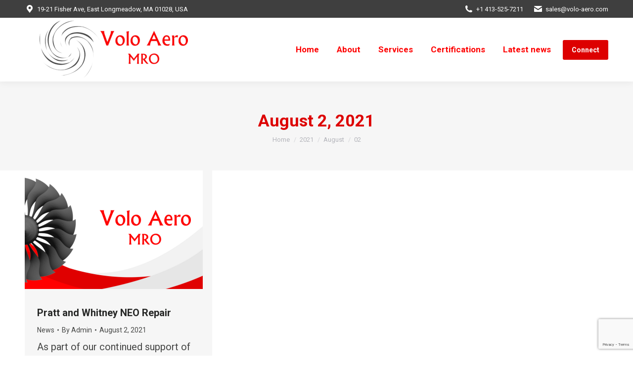

--- FILE ---
content_type: text/html; charset=utf-8
request_url: https://www.google.com/recaptcha/api2/anchor?ar=1&k=6LecYQMdAAAAAFhc9j8sHtd1X-P3_sco23qvgPH7&co=aHR0cHM6Ly93d3cudm9sby1hZXJvLmNvbTo0NDM.&hl=en&v=N67nZn4AqZkNcbeMu4prBgzg&size=invisible&anchor-ms=20000&execute-ms=30000&cb=djcxglcwkrx8
body_size: 48696
content:
<!DOCTYPE HTML><html dir="ltr" lang="en"><head><meta http-equiv="Content-Type" content="text/html; charset=UTF-8">
<meta http-equiv="X-UA-Compatible" content="IE=edge">
<title>reCAPTCHA</title>
<style type="text/css">
/* cyrillic-ext */
@font-face {
  font-family: 'Roboto';
  font-style: normal;
  font-weight: 400;
  font-stretch: 100%;
  src: url(//fonts.gstatic.com/s/roboto/v48/KFO7CnqEu92Fr1ME7kSn66aGLdTylUAMa3GUBHMdazTgWw.woff2) format('woff2');
  unicode-range: U+0460-052F, U+1C80-1C8A, U+20B4, U+2DE0-2DFF, U+A640-A69F, U+FE2E-FE2F;
}
/* cyrillic */
@font-face {
  font-family: 'Roboto';
  font-style: normal;
  font-weight: 400;
  font-stretch: 100%;
  src: url(//fonts.gstatic.com/s/roboto/v48/KFO7CnqEu92Fr1ME7kSn66aGLdTylUAMa3iUBHMdazTgWw.woff2) format('woff2');
  unicode-range: U+0301, U+0400-045F, U+0490-0491, U+04B0-04B1, U+2116;
}
/* greek-ext */
@font-face {
  font-family: 'Roboto';
  font-style: normal;
  font-weight: 400;
  font-stretch: 100%;
  src: url(//fonts.gstatic.com/s/roboto/v48/KFO7CnqEu92Fr1ME7kSn66aGLdTylUAMa3CUBHMdazTgWw.woff2) format('woff2');
  unicode-range: U+1F00-1FFF;
}
/* greek */
@font-face {
  font-family: 'Roboto';
  font-style: normal;
  font-weight: 400;
  font-stretch: 100%;
  src: url(//fonts.gstatic.com/s/roboto/v48/KFO7CnqEu92Fr1ME7kSn66aGLdTylUAMa3-UBHMdazTgWw.woff2) format('woff2');
  unicode-range: U+0370-0377, U+037A-037F, U+0384-038A, U+038C, U+038E-03A1, U+03A3-03FF;
}
/* math */
@font-face {
  font-family: 'Roboto';
  font-style: normal;
  font-weight: 400;
  font-stretch: 100%;
  src: url(//fonts.gstatic.com/s/roboto/v48/KFO7CnqEu92Fr1ME7kSn66aGLdTylUAMawCUBHMdazTgWw.woff2) format('woff2');
  unicode-range: U+0302-0303, U+0305, U+0307-0308, U+0310, U+0312, U+0315, U+031A, U+0326-0327, U+032C, U+032F-0330, U+0332-0333, U+0338, U+033A, U+0346, U+034D, U+0391-03A1, U+03A3-03A9, U+03B1-03C9, U+03D1, U+03D5-03D6, U+03F0-03F1, U+03F4-03F5, U+2016-2017, U+2034-2038, U+203C, U+2040, U+2043, U+2047, U+2050, U+2057, U+205F, U+2070-2071, U+2074-208E, U+2090-209C, U+20D0-20DC, U+20E1, U+20E5-20EF, U+2100-2112, U+2114-2115, U+2117-2121, U+2123-214F, U+2190, U+2192, U+2194-21AE, U+21B0-21E5, U+21F1-21F2, U+21F4-2211, U+2213-2214, U+2216-22FF, U+2308-230B, U+2310, U+2319, U+231C-2321, U+2336-237A, U+237C, U+2395, U+239B-23B7, U+23D0, U+23DC-23E1, U+2474-2475, U+25AF, U+25B3, U+25B7, U+25BD, U+25C1, U+25CA, U+25CC, U+25FB, U+266D-266F, U+27C0-27FF, U+2900-2AFF, U+2B0E-2B11, U+2B30-2B4C, U+2BFE, U+3030, U+FF5B, U+FF5D, U+1D400-1D7FF, U+1EE00-1EEFF;
}
/* symbols */
@font-face {
  font-family: 'Roboto';
  font-style: normal;
  font-weight: 400;
  font-stretch: 100%;
  src: url(//fonts.gstatic.com/s/roboto/v48/KFO7CnqEu92Fr1ME7kSn66aGLdTylUAMaxKUBHMdazTgWw.woff2) format('woff2');
  unicode-range: U+0001-000C, U+000E-001F, U+007F-009F, U+20DD-20E0, U+20E2-20E4, U+2150-218F, U+2190, U+2192, U+2194-2199, U+21AF, U+21E6-21F0, U+21F3, U+2218-2219, U+2299, U+22C4-22C6, U+2300-243F, U+2440-244A, U+2460-24FF, U+25A0-27BF, U+2800-28FF, U+2921-2922, U+2981, U+29BF, U+29EB, U+2B00-2BFF, U+4DC0-4DFF, U+FFF9-FFFB, U+10140-1018E, U+10190-1019C, U+101A0, U+101D0-101FD, U+102E0-102FB, U+10E60-10E7E, U+1D2C0-1D2D3, U+1D2E0-1D37F, U+1F000-1F0FF, U+1F100-1F1AD, U+1F1E6-1F1FF, U+1F30D-1F30F, U+1F315, U+1F31C, U+1F31E, U+1F320-1F32C, U+1F336, U+1F378, U+1F37D, U+1F382, U+1F393-1F39F, U+1F3A7-1F3A8, U+1F3AC-1F3AF, U+1F3C2, U+1F3C4-1F3C6, U+1F3CA-1F3CE, U+1F3D4-1F3E0, U+1F3ED, U+1F3F1-1F3F3, U+1F3F5-1F3F7, U+1F408, U+1F415, U+1F41F, U+1F426, U+1F43F, U+1F441-1F442, U+1F444, U+1F446-1F449, U+1F44C-1F44E, U+1F453, U+1F46A, U+1F47D, U+1F4A3, U+1F4B0, U+1F4B3, U+1F4B9, U+1F4BB, U+1F4BF, U+1F4C8-1F4CB, U+1F4D6, U+1F4DA, U+1F4DF, U+1F4E3-1F4E6, U+1F4EA-1F4ED, U+1F4F7, U+1F4F9-1F4FB, U+1F4FD-1F4FE, U+1F503, U+1F507-1F50B, U+1F50D, U+1F512-1F513, U+1F53E-1F54A, U+1F54F-1F5FA, U+1F610, U+1F650-1F67F, U+1F687, U+1F68D, U+1F691, U+1F694, U+1F698, U+1F6AD, U+1F6B2, U+1F6B9-1F6BA, U+1F6BC, U+1F6C6-1F6CF, U+1F6D3-1F6D7, U+1F6E0-1F6EA, U+1F6F0-1F6F3, U+1F6F7-1F6FC, U+1F700-1F7FF, U+1F800-1F80B, U+1F810-1F847, U+1F850-1F859, U+1F860-1F887, U+1F890-1F8AD, U+1F8B0-1F8BB, U+1F8C0-1F8C1, U+1F900-1F90B, U+1F93B, U+1F946, U+1F984, U+1F996, U+1F9E9, U+1FA00-1FA6F, U+1FA70-1FA7C, U+1FA80-1FA89, U+1FA8F-1FAC6, U+1FACE-1FADC, U+1FADF-1FAE9, U+1FAF0-1FAF8, U+1FB00-1FBFF;
}
/* vietnamese */
@font-face {
  font-family: 'Roboto';
  font-style: normal;
  font-weight: 400;
  font-stretch: 100%;
  src: url(//fonts.gstatic.com/s/roboto/v48/KFO7CnqEu92Fr1ME7kSn66aGLdTylUAMa3OUBHMdazTgWw.woff2) format('woff2');
  unicode-range: U+0102-0103, U+0110-0111, U+0128-0129, U+0168-0169, U+01A0-01A1, U+01AF-01B0, U+0300-0301, U+0303-0304, U+0308-0309, U+0323, U+0329, U+1EA0-1EF9, U+20AB;
}
/* latin-ext */
@font-face {
  font-family: 'Roboto';
  font-style: normal;
  font-weight: 400;
  font-stretch: 100%;
  src: url(//fonts.gstatic.com/s/roboto/v48/KFO7CnqEu92Fr1ME7kSn66aGLdTylUAMa3KUBHMdazTgWw.woff2) format('woff2');
  unicode-range: U+0100-02BA, U+02BD-02C5, U+02C7-02CC, U+02CE-02D7, U+02DD-02FF, U+0304, U+0308, U+0329, U+1D00-1DBF, U+1E00-1E9F, U+1EF2-1EFF, U+2020, U+20A0-20AB, U+20AD-20C0, U+2113, U+2C60-2C7F, U+A720-A7FF;
}
/* latin */
@font-face {
  font-family: 'Roboto';
  font-style: normal;
  font-weight: 400;
  font-stretch: 100%;
  src: url(//fonts.gstatic.com/s/roboto/v48/KFO7CnqEu92Fr1ME7kSn66aGLdTylUAMa3yUBHMdazQ.woff2) format('woff2');
  unicode-range: U+0000-00FF, U+0131, U+0152-0153, U+02BB-02BC, U+02C6, U+02DA, U+02DC, U+0304, U+0308, U+0329, U+2000-206F, U+20AC, U+2122, U+2191, U+2193, U+2212, U+2215, U+FEFF, U+FFFD;
}
/* cyrillic-ext */
@font-face {
  font-family: 'Roboto';
  font-style: normal;
  font-weight: 500;
  font-stretch: 100%;
  src: url(//fonts.gstatic.com/s/roboto/v48/KFO7CnqEu92Fr1ME7kSn66aGLdTylUAMa3GUBHMdazTgWw.woff2) format('woff2');
  unicode-range: U+0460-052F, U+1C80-1C8A, U+20B4, U+2DE0-2DFF, U+A640-A69F, U+FE2E-FE2F;
}
/* cyrillic */
@font-face {
  font-family: 'Roboto';
  font-style: normal;
  font-weight: 500;
  font-stretch: 100%;
  src: url(//fonts.gstatic.com/s/roboto/v48/KFO7CnqEu92Fr1ME7kSn66aGLdTylUAMa3iUBHMdazTgWw.woff2) format('woff2');
  unicode-range: U+0301, U+0400-045F, U+0490-0491, U+04B0-04B1, U+2116;
}
/* greek-ext */
@font-face {
  font-family: 'Roboto';
  font-style: normal;
  font-weight: 500;
  font-stretch: 100%;
  src: url(//fonts.gstatic.com/s/roboto/v48/KFO7CnqEu92Fr1ME7kSn66aGLdTylUAMa3CUBHMdazTgWw.woff2) format('woff2');
  unicode-range: U+1F00-1FFF;
}
/* greek */
@font-face {
  font-family: 'Roboto';
  font-style: normal;
  font-weight: 500;
  font-stretch: 100%;
  src: url(//fonts.gstatic.com/s/roboto/v48/KFO7CnqEu92Fr1ME7kSn66aGLdTylUAMa3-UBHMdazTgWw.woff2) format('woff2');
  unicode-range: U+0370-0377, U+037A-037F, U+0384-038A, U+038C, U+038E-03A1, U+03A3-03FF;
}
/* math */
@font-face {
  font-family: 'Roboto';
  font-style: normal;
  font-weight: 500;
  font-stretch: 100%;
  src: url(//fonts.gstatic.com/s/roboto/v48/KFO7CnqEu92Fr1ME7kSn66aGLdTylUAMawCUBHMdazTgWw.woff2) format('woff2');
  unicode-range: U+0302-0303, U+0305, U+0307-0308, U+0310, U+0312, U+0315, U+031A, U+0326-0327, U+032C, U+032F-0330, U+0332-0333, U+0338, U+033A, U+0346, U+034D, U+0391-03A1, U+03A3-03A9, U+03B1-03C9, U+03D1, U+03D5-03D6, U+03F0-03F1, U+03F4-03F5, U+2016-2017, U+2034-2038, U+203C, U+2040, U+2043, U+2047, U+2050, U+2057, U+205F, U+2070-2071, U+2074-208E, U+2090-209C, U+20D0-20DC, U+20E1, U+20E5-20EF, U+2100-2112, U+2114-2115, U+2117-2121, U+2123-214F, U+2190, U+2192, U+2194-21AE, U+21B0-21E5, U+21F1-21F2, U+21F4-2211, U+2213-2214, U+2216-22FF, U+2308-230B, U+2310, U+2319, U+231C-2321, U+2336-237A, U+237C, U+2395, U+239B-23B7, U+23D0, U+23DC-23E1, U+2474-2475, U+25AF, U+25B3, U+25B7, U+25BD, U+25C1, U+25CA, U+25CC, U+25FB, U+266D-266F, U+27C0-27FF, U+2900-2AFF, U+2B0E-2B11, U+2B30-2B4C, U+2BFE, U+3030, U+FF5B, U+FF5D, U+1D400-1D7FF, U+1EE00-1EEFF;
}
/* symbols */
@font-face {
  font-family: 'Roboto';
  font-style: normal;
  font-weight: 500;
  font-stretch: 100%;
  src: url(//fonts.gstatic.com/s/roboto/v48/KFO7CnqEu92Fr1ME7kSn66aGLdTylUAMaxKUBHMdazTgWw.woff2) format('woff2');
  unicode-range: U+0001-000C, U+000E-001F, U+007F-009F, U+20DD-20E0, U+20E2-20E4, U+2150-218F, U+2190, U+2192, U+2194-2199, U+21AF, U+21E6-21F0, U+21F3, U+2218-2219, U+2299, U+22C4-22C6, U+2300-243F, U+2440-244A, U+2460-24FF, U+25A0-27BF, U+2800-28FF, U+2921-2922, U+2981, U+29BF, U+29EB, U+2B00-2BFF, U+4DC0-4DFF, U+FFF9-FFFB, U+10140-1018E, U+10190-1019C, U+101A0, U+101D0-101FD, U+102E0-102FB, U+10E60-10E7E, U+1D2C0-1D2D3, U+1D2E0-1D37F, U+1F000-1F0FF, U+1F100-1F1AD, U+1F1E6-1F1FF, U+1F30D-1F30F, U+1F315, U+1F31C, U+1F31E, U+1F320-1F32C, U+1F336, U+1F378, U+1F37D, U+1F382, U+1F393-1F39F, U+1F3A7-1F3A8, U+1F3AC-1F3AF, U+1F3C2, U+1F3C4-1F3C6, U+1F3CA-1F3CE, U+1F3D4-1F3E0, U+1F3ED, U+1F3F1-1F3F3, U+1F3F5-1F3F7, U+1F408, U+1F415, U+1F41F, U+1F426, U+1F43F, U+1F441-1F442, U+1F444, U+1F446-1F449, U+1F44C-1F44E, U+1F453, U+1F46A, U+1F47D, U+1F4A3, U+1F4B0, U+1F4B3, U+1F4B9, U+1F4BB, U+1F4BF, U+1F4C8-1F4CB, U+1F4D6, U+1F4DA, U+1F4DF, U+1F4E3-1F4E6, U+1F4EA-1F4ED, U+1F4F7, U+1F4F9-1F4FB, U+1F4FD-1F4FE, U+1F503, U+1F507-1F50B, U+1F50D, U+1F512-1F513, U+1F53E-1F54A, U+1F54F-1F5FA, U+1F610, U+1F650-1F67F, U+1F687, U+1F68D, U+1F691, U+1F694, U+1F698, U+1F6AD, U+1F6B2, U+1F6B9-1F6BA, U+1F6BC, U+1F6C6-1F6CF, U+1F6D3-1F6D7, U+1F6E0-1F6EA, U+1F6F0-1F6F3, U+1F6F7-1F6FC, U+1F700-1F7FF, U+1F800-1F80B, U+1F810-1F847, U+1F850-1F859, U+1F860-1F887, U+1F890-1F8AD, U+1F8B0-1F8BB, U+1F8C0-1F8C1, U+1F900-1F90B, U+1F93B, U+1F946, U+1F984, U+1F996, U+1F9E9, U+1FA00-1FA6F, U+1FA70-1FA7C, U+1FA80-1FA89, U+1FA8F-1FAC6, U+1FACE-1FADC, U+1FADF-1FAE9, U+1FAF0-1FAF8, U+1FB00-1FBFF;
}
/* vietnamese */
@font-face {
  font-family: 'Roboto';
  font-style: normal;
  font-weight: 500;
  font-stretch: 100%;
  src: url(//fonts.gstatic.com/s/roboto/v48/KFO7CnqEu92Fr1ME7kSn66aGLdTylUAMa3OUBHMdazTgWw.woff2) format('woff2');
  unicode-range: U+0102-0103, U+0110-0111, U+0128-0129, U+0168-0169, U+01A0-01A1, U+01AF-01B0, U+0300-0301, U+0303-0304, U+0308-0309, U+0323, U+0329, U+1EA0-1EF9, U+20AB;
}
/* latin-ext */
@font-face {
  font-family: 'Roboto';
  font-style: normal;
  font-weight: 500;
  font-stretch: 100%;
  src: url(//fonts.gstatic.com/s/roboto/v48/KFO7CnqEu92Fr1ME7kSn66aGLdTylUAMa3KUBHMdazTgWw.woff2) format('woff2');
  unicode-range: U+0100-02BA, U+02BD-02C5, U+02C7-02CC, U+02CE-02D7, U+02DD-02FF, U+0304, U+0308, U+0329, U+1D00-1DBF, U+1E00-1E9F, U+1EF2-1EFF, U+2020, U+20A0-20AB, U+20AD-20C0, U+2113, U+2C60-2C7F, U+A720-A7FF;
}
/* latin */
@font-face {
  font-family: 'Roboto';
  font-style: normal;
  font-weight: 500;
  font-stretch: 100%;
  src: url(//fonts.gstatic.com/s/roboto/v48/KFO7CnqEu92Fr1ME7kSn66aGLdTylUAMa3yUBHMdazQ.woff2) format('woff2');
  unicode-range: U+0000-00FF, U+0131, U+0152-0153, U+02BB-02BC, U+02C6, U+02DA, U+02DC, U+0304, U+0308, U+0329, U+2000-206F, U+20AC, U+2122, U+2191, U+2193, U+2212, U+2215, U+FEFF, U+FFFD;
}
/* cyrillic-ext */
@font-face {
  font-family: 'Roboto';
  font-style: normal;
  font-weight: 900;
  font-stretch: 100%;
  src: url(//fonts.gstatic.com/s/roboto/v48/KFO7CnqEu92Fr1ME7kSn66aGLdTylUAMa3GUBHMdazTgWw.woff2) format('woff2');
  unicode-range: U+0460-052F, U+1C80-1C8A, U+20B4, U+2DE0-2DFF, U+A640-A69F, U+FE2E-FE2F;
}
/* cyrillic */
@font-face {
  font-family: 'Roboto';
  font-style: normal;
  font-weight: 900;
  font-stretch: 100%;
  src: url(//fonts.gstatic.com/s/roboto/v48/KFO7CnqEu92Fr1ME7kSn66aGLdTylUAMa3iUBHMdazTgWw.woff2) format('woff2');
  unicode-range: U+0301, U+0400-045F, U+0490-0491, U+04B0-04B1, U+2116;
}
/* greek-ext */
@font-face {
  font-family: 'Roboto';
  font-style: normal;
  font-weight: 900;
  font-stretch: 100%;
  src: url(//fonts.gstatic.com/s/roboto/v48/KFO7CnqEu92Fr1ME7kSn66aGLdTylUAMa3CUBHMdazTgWw.woff2) format('woff2');
  unicode-range: U+1F00-1FFF;
}
/* greek */
@font-face {
  font-family: 'Roboto';
  font-style: normal;
  font-weight: 900;
  font-stretch: 100%;
  src: url(//fonts.gstatic.com/s/roboto/v48/KFO7CnqEu92Fr1ME7kSn66aGLdTylUAMa3-UBHMdazTgWw.woff2) format('woff2');
  unicode-range: U+0370-0377, U+037A-037F, U+0384-038A, U+038C, U+038E-03A1, U+03A3-03FF;
}
/* math */
@font-face {
  font-family: 'Roboto';
  font-style: normal;
  font-weight: 900;
  font-stretch: 100%;
  src: url(//fonts.gstatic.com/s/roboto/v48/KFO7CnqEu92Fr1ME7kSn66aGLdTylUAMawCUBHMdazTgWw.woff2) format('woff2');
  unicode-range: U+0302-0303, U+0305, U+0307-0308, U+0310, U+0312, U+0315, U+031A, U+0326-0327, U+032C, U+032F-0330, U+0332-0333, U+0338, U+033A, U+0346, U+034D, U+0391-03A1, U+03A3-03A9, U+03B1-03C9, U+03D1, U+03D5-03D6, U+03F0-03F1, U+03F4-03F5, U+2016-2017, U+2034-2038, U+203C, U+2040, U+2043, U+2047, U+2050, U+2057, U+205F, U+2070-2071, U+2074-208E, U+2090-209C, U+20D0-20DC, U+20E1, U+20E5-20EF, U+2100-2112, U+2114-2115, U+2117-2121, U+2123-214F, U+2190, U+2192, U+2194-21AE, U+21B0-21E5, U+21F1-21F2, U+21F4-2211, U+2213-2214, U+2216-22FF, U+2308-230B, U+2310, U+2319, U+231C-2321, U+2336-237A, U+237C, U+2395, U+239B-23B7, U+23D0, U+23DC-23E1, U+2474-2475, U+25AF, U+25B3, U+25B7, U+25BD, U+25C1, U+25CA, U+25CC, U+25FB, U+266D-266F, U+27C0-27FF, U+2900-2AFF, U+2B0E-2B11, U+2B30-2B4C, U+2BFE, U+3030, U+FF5B, U+FF5D, U+1D400-1D7FF, U+1EE00-1EEFF;
}
/* symbols */
@font-face {
  font-family: 'Roboto';
  font-style: normal;
  font-weight: 900;
  font-stretch: 100%;
  src: url(//fonts.gstatic.com/s/roboto/v48/KFO7CnqEu92Fr1ME7kSn66aGLdTylUAMaxKUBHMdazTgWw.woff2) format('woff2');
  unicode-range: U+0001-000C, U+000E-001F, U+007F-009F, U+20DD-20E0, U+20E2-20E4, U+2150-218F, U+2190, U+2192, U+2194-2199, U+21AF, U+21E6-21F0, U+21F3, U+2218-2219, U+2299, U+22C4-22C6, U+2300-243F, U+2440-244A, U+2460-24FF, U+25A0-27BF, U+2800-28FF, U+2921-2922, U+2981, U+29BF, U+29EB, U+2B00-2BFF, U+4DC0-4DFF, U+FFF9-FFFB, U+10140-1018E, U+10190-1019C, U+101A0, U+101D0-101FD, U+102E0-102FB, U+10E60-10E7E, U+1D2C0-1D2D3, U+1D2E0-1D37F, U+1F000-1F0FF, U+1F100-1F1AD, U+1F1E6-1F1FF, U+1F30D-1F30F, U+1F315, U+1F31C, U+1F31E, U+1F320-1F32C, U+1F336, U+1F378, U+1F37D, U+1F382, U+1F393-1F39F, U+1F3A7-1F3A8, U+1F3AC-1F3AF, U+1F3C2, U+1F3C4-1F3C6, U+1F3CA-1F3CE, U+1F3D4-1F3E0, U+1F3ED, U+1F3F1-1F3F3, U+1F3F5-1F3F7, U+1F408, U+1F415, U+1F41F, U+1F426, U+1F43F, U+1F441-1F442, U+1F444, U+1F446-1F449, U+1F44C-1F44E, U+1F453, U+1F46A, U+1F47D, U+1F4A3, U+1F4B0, U+1F4B3, U+1F4B9, U+1F4BB, U+1F4BF, U+1F4C8-1F4CB, U+1F4D6, U+1F4DA, U+1F4DF, U+1F4E3-1F4E6, U+1F4EA-1F4ED, U+1F4F7, U+1F4F9-1F4FB, U+1F4FD-1F4FE, U+1F503, U+1F507-1F50B, U+1F50D, U+1F512-1F513, U+1F53E-1F54A, U+1F54F-1F5FA, U+1F610, U+1F650-1F67F, U+1F687, U+1F68D, U+1F691, U+1F694, U+1F698, U+1F6AD, U+1F6B2, U+1F6B9-1F6BA, U+1F6BC, U+1F6C6-1F6CF, U+1F6D3-1F6D7, U+1F6E0-1F6EA, U+1F6F0-1F6F3, U+1F6F7-1F6FC, U+1F700-1F7FF, U+1F800-1F80B, U+1F810-1F847, U+1F850-1F859, U+1F860-1F887, U+1F890-1F8AD, U+1F8B0-1F8BB, U+1F8C0-1F8C1, U+1F900-1F90B, U+1F93B, U+1F946, U+1F984, U+1F996, U+1F9E9, U+1FA00-1FA6F, U+1FA70-1FA7C, U+1FA80-1FA89, U+1FA8F-1FAC6, U+1FACE-1FADC, U+1FADF-1FAE9, U+1FAF0-1FAF8, U+1FB00-1FBFF;
}
/* vietnamese */
@font-face {
  font-family: 'Roboto';
  font-style: normal;
  font-weight: 900;
  font-stretch: 100%;
  src: url(//fonts.gstatic.com/s/roboto/v48/KFO7CnqEu92Fr1ME7kSn66aGLdTylUAMa3OUBHMdazTgWw.woff2) format('woff2');
  unicode-range: U+0102-0103, U+0110-0111, U+0128-0129, U+0168-0169, U+01A0-01A1, U+01AF-01B0, U+0300-0301, U+0303-0304, U+0308-0309, U+0323, U+0329, U+1EA0-1EF9, U+20AB;
}
/* latin-ext */
@font-face {
  font-family: 'Roboto';
  font-style: normal;
  font-weight: 900;
  font-stretch: 100%;
  src: url(//fonts.gstatic.com/s/roboto/v48/KFO7CnqEu92Fr1ME7kSn66aGLdTylUAMa3KUBHMdazTgWw.woff2) format('woff2');
  unicode-range: U+0100-02BA, U+02BD-02C5, U+02C7-02CC, U+02CE-02D7, U+02DD-02FF, U+0304, U+0308, U+0329, U+1D00-1DBF, U+1E00-1E9F, U+1EF2-1EFF, U+2020, U+20A0-20AB, U+20AD-20C0, U+2113, U+2C60-2C7F, U+A720-A7FF;
}
/* latin */
@font-face {
  font-family: 'Roboto';
  font-style: normal;
  font-weight: 900;
  font-stretch: 100%;
  src: url(//fonts.gstatic.com/s/roboto/v48/KFO7CnqEu92Fr1ME7kSn66aGLdTylUAMa3yUBHMdazQ.woff2) format('woff2');
  unicode-range: U+0000-00FF, U+0131, U+0152-0153, U+02BB-02BC, U+02C6, U+02DA, U+02DC, U+0304, U+0308, U+0329, U+2000-206F, U+20AC, U+2122, U+2191, U+2193, U+2212, U+2215, U+FEFF, U+FFFD;
}

</style>
<link rel="stylesheet" type="text/css" href="https://www.gstatic.com/recaptcha/releases/N67nZn4AqZkNcbeMu4prBgzg/styles__ltr.css">
<script nonce="JNceHZ1f7LZYFDKkgWvjxA" type="text/javascript">window['__recaptcha_api'] = 'https://www.google.com/recaptcha/api2/';</script>
<script type="text/javascript" src="https://www.gstatic.com/recaptcha/releases/N67nZn4AqZkNcbeMu4prBgzg/recaptcha__en.js" nonce="JNceHZ1f7LZYFDKkgWvjxA">
      
    </script></head>
<body><div id="rc-anchor-alert" class="rc-anchor-alert"></div>
<input type="hidden" id="recaptcha-token" value="[base64]">
<script type="text/javascript" nonce="JNceHZ1f7LZYFDKkgWvjxA">
      recaptcha.anchor.Main.init("[\x22ainput\x22,[\x22bgdata\x22,\x22\x22,\[base64]/[base64]/[base64]/bmV3IHJbeF0oY1swXSk6RT09Mj9uZXcgclt4XShjWzBdLGNbMV0pOkU9PTM/bmV3IHJbeF0oY1swXSxjWzFdLGNbMl0pOkU9PTQ/[base64]/[base64]/[base64]/[base64]/[base64]/[base64]/[base64]/[base64]\x22,\[base64]\\u003d\\u003d\x22,\x22wr82dcK5XQ/Cl0LDh8OHwr5gBsKJGEfCkTnDmsOfw7vDhMKdUzHCs8KRGxDCim4HfMOewrPDrcKow5QQN3ZVdEPCl8Kow7g2ZsOHB13DjMKlcEzClsO3w6FoRcK9A8KiX8KqPsKfwo57wpDCtCI/wrtPw73DnwhKwpPCsHoTwofDvGdOBcORwqh0w4bDqkjCkmMrwqTCh8OFw7DChcKMw5xgBX1JTF3Coh19ScK1WlbDmMKTbgNoa8O4wo0BAQIUacO8w4vDmwbDssOkcsODeMOnBcKiw5JTTTk6cCQreiJDwrnDo2U9Ei1Zw5hww5gXw4DDizNRZCRACl/Ch8KPw4hYTTYvCMOSwrDDhTzDqcOwMFbDuzN8Aydfwp7CihQ4wrMpeUfCrsOTwoPCoh/CgBnDgxMDw7LDlsKpw5ohw75vc1TCrcKFw6PDj8OwfcOGHsOVwopPw4g4TD7DksKJwqLCojAaXFzCrsOoXMKqw6RbwpHCp1BJLMOEIsK5Xk3CnkI7KH/DqnbDm8OjwpUmUMKtVMKFw4F6F8K7C8O9w6/Cl0PCkcO9w6cBfMOleDcuKsOnw7fCp8Ovw6zCt0NYw5Vfwo3Cj2k6KDxEw5nCgizDoUENZAoEKhl2w6jDjRZBJRJaSMKMw7gsw57Cm8OKTcOTwr9YNMK7AMKQfGhKw7HDrz7DtMK/wpbCv3fDvl/DoSALaActewAKV8KuwrZgwoFGIwsfw6TCrQx7w63CiVlTwpAPGGLClUY7w73Cl8Kqw454D3fCrHXDs8KNKsKDwrDDjG0FIMK2wpnDvMK1I1IPwo3CoMOaXcOVwo7DqCTDkF0dRsK4wrXDtsOVYMKWwqdVw4UcLk/CtsKkGBx8KhbCp0TDnsKEw77CmcOtw4fCs8OwZMKQwpHDphTDvjTDm2I7wpDDscKtfMKREcKeLmkdwrMNwqo6eAHDuAl4w6DCoDfCl2dmwobDjSHDnUZUw6jDomUOw5IBw67DrDfCmCQ/w6bCiHpjLUptcWPDmCErK8OkTFXCmcOwW8OcwpRuDcK9wrDCpMOAw6TCly/CnngbLCIaDl0/w6jDmztbWDzCq2hUwp/CgsOiw6ZlKcO/wpnDvnwxDsK/[base64]/[base64]/[base64]/[base64]/[base64]/XXjCt2YQRMKoH8KQwp/DrhHCjBzCnQgZFMK2wql/IC3CtMOxwrjCvwTCvMO8w6rCimVdDgLDmDTDocKFwpZcw7TChUdEwqPDomYHw4jDqVsYC8K2fcKTPsKowpp9w6fDnsO6FkDDpTzDvxDCvW7DnUPCg2bClU3CnMKWGcKAGsKZHcKccADCkmNpw6HCgUwGBEYTDF7DkW/ChhvCqcKdYEJ0w75Qwolbw5fDjsOwVmEqw57Ci8K4woDDisK1w7fDtcOWYHjCvxUeBMK9wpbDq0slwohfZnfChHo2w4bClMOVYynCvcO+bMOOw5DCqhEsaMKbwqTCgWcZL8O6w7xZwpZOw5/DtTLDhQUqK8Onw60Lw5QYw4VveMO1XR7DoMKZw6ISTsK1bMKsOWXDtMOHczEUwr03w5nCncONQwrDjsKUHsOvaMO6RsOzS8Oia8KawqjDihNBwq0hYcO6K8Oiw7h9w4kPWcOTZ8O9c8Opf8Kow5kLG0fCp13Dv8ODwqbCtMOqZMO4w6DDpcKXwqBUKMKhc8Omw6M/wqNiw4JHwrBTwozDtcOvw6LDk0dPSMKwOsK4wplNworCvsK5w5IEQSF0w4rDnWxPKS/[base64]/CvcKVwpdKBUdswo/CpCvCnsOWb2V4wovCncK1w7NCB1IWw4TDpVPChcKcwrEHTsKTYMKiwqLCq1bDl8ObwotwwoQiRcOew6YTU8K7w7DCncKQwpPCvGnDi8K8wqMXwrUOwoIyfMKYwootwrXCuTNkDmLDv8Obw6AOSBc8woLDjDzCmcKjw5kNwq/[base64]/CqR4EF8OWwrVAwoQ4w6zCuMKHworCuXMrwrcuwpQkTxZQwrt6wrguwr3DtDknw7rCpsOGw41wMcOtcMOzwqo2w4TCihDDhsO8w77DqMKNwpwTbcOOwrkFbMOwwqnDmMOOwrhCacKxwotBwqfCknLCisOCwrYLF8O/Y0VnwpnCs8KiKcKRW3NkV8OFw5QBX8K9acKGw6gsCwYJacK/AMOKw40mHsKqdcOTwqELw4DDjhXCq8O1w6zClSPDhsOvMB7ChcOjGMO3R8Obwo3CnDdiE8OqwqnDucKfSMOJwp8XwoDCnBY8wpsqK8Okw5PCisOPQsOFdG/CnmQaVj1vERbChQHCkMOpYk1CwonDv1JKwpbDr8Kjw57CvMO5Ik/CvSnDqVDDh2xTZsO4KwopwqfCq8OcScOxBXsoY8Ozw70Iw67ClMOCesKMKUzDpDHCpsKPD8OaKMKxw7oow5LCujMMRMKywqg1wotuwq5xwoNSw5I/wrnDv8KPSXPCkFslVnjCiHfCjEEsdQhZwot2wrLCi8ODw6gtVsKSMUlmJcOOPcKYb8KIwoFMwpcOR8O/RGFuwp/CscOlw5vDoDp2W2fCiTYgIcKaSmvDjATDu2bDvsOtRsOjw5TCpcO/TsO9eW7Dl8OJw75Zw68YasOdwrXDuR3CmcKDbwJLw5cPw6zCrB3DsBXDoBopwoZiPz/[base64]/a2fDpsKJIlbCvcK7OcO1w7B5AGTCgxRoVTfDgmhywrZxwpnCv2MNw4QDBcKxVw8DHsOHw7kQwolWcjtAGsOXw7MMRcKXZMKjJsKrdiXCq8OAw6x0w7TDtcOcw6HDssKBayDDg8KsBcOwNcOeInzDnX3Dg8Osw4HCkcOUw7Vmw6TDmMO7w7/CmsOLXX9ONcOxwp1Gw6nDmn1CVEzDn29QZsOOw4jCq8OYw78RfMKyJ8OQTMKQw7zDpCBtKcO6w6nCqFrDpcOhawoLwo/DizohQMOsUWbCk8K9w5x/wqZbwp7DmjUJw6nCu8OPw53DsnZAwrrDosOyIm5hwr3CnsKXDcOHwp5RJUZUw54iw6LDnnQGwqzChy1AXw3DtizDmX/DgMKLWcOXwpgubyXCiB3CrjzChh/CuXo4wrUVw75Fw4PClhzDvxHCjMOSO1rCjWvDt8KYPMK8YlhNDXzCmHwgwoHDo8Khw6DCqsK9wrLCsAjDn1/DkGHCkjLDosKiB8Kvwowgw61vLHxdwpbCpFlcw7gUDHdyw6xQWMK7EjzDvEtGw7l3V8KRFMOxwrFAwqXCvMOuUsOucsO7KWppw4HDqsK4b2NqZcK4wpQwwpvDgS/DlnzDvMKvwq8QYToeZmkuw5ZYw4YVw7tIw793DmAXNzDCoQUjwqhIwqVAwq/CncO5w7rDnyvCtsKcJzzDnjDDqsKswp9Bw40qHGHDncKHRzJrFh9QMiTCmFluw7PCksOSOcOxCsKxbwpyw7ULwrDCusOwwo1/OMO3wrhkZcONw6kSw6QOABVkw4jCrMK0w67Cn8KsRsKsw5w9wo/CucKswqtewqojwoTDk0ENVRDDpMKaf8KFwphYcsKCCcKXXgLDlcK1G2QIwr7CucKOScKjMGXDoTfCj8KkUsO9PsKWR8OgwrIpw6zDqGlIwqMhSsOWw43DnsODdQk0w7/[base64]/DmCrDv8K/B1csw7o6woHCuUhdO8KlH1/DoxUewrTCq3FFHMODw6XCpn19VmXDqMK+Em9UdA/ChzkNwoVowo8RYGobw4I7CcKfQ8KDKXcXMGVLw5fCpsKrUUvCuCYAQjHCkH5uZ8KJCcK/w6R5Xh5CwpEFw53CrR/CrsK1wox3bGvDrMKuUHzCoRo6wp9YKj90IiNRwqLDo8O2w6TCiMK2w4zDlFfCuHpSX8OQwoBpD8K/[base64]/wqnDpxNbGcKWSEoUZkDCoMKQwprDrVNiwroAAm4qJRBBw4MPO3Zlwqtzw5BIJCxvwr7CgcKqwq/CosOEwoBFOsKzw7nCvMKAbQXDtHLDm8OBC8OVJ8Opw6zCkMO7BStRMVrChV59CsK/esOBTE4gD3IUwpFawp3CpcKEOzY/GcKxwrrDpsOndcOywqfDh8OQHBvDjhpJw7ImKWhAw74ow6LDr8KrIMK4cht0NsKJwoNHVgJGRXvDhMOGw41Nw4HDgADDmiYYan9Dwodfwo3CvcOVwq8IwqDCuTrCssO3A8OFw6jDqsOZBA3DohvDvsOPwo8qcVM8w4M/woBAw5/[base64]/w7pWAsKHYMKbWWfDosK8wpUZJMKSDEkxacKCwodiw4zCnH/[base64]/[base64]/[base64]/[base64]/woUxwofCtGTCmcKdS8O0WsOndi7DokhTw5UecsOewoHDhUxRwo9HQ8O6LRXDt8OMw5BOw7fCm0sEw6HCimBzw47Doxozwpwbw4VTJHPCoMOJDMOOw4wmworCj8KCw6nDm3LDm8KpNcKyw4TCl8OFBcOowqPDsFnDqMOOTUDDnERdccOTwr/DvsKpaUkmw5REw60XBFB+Q8KLwrXCuMKCw6LCvmnDksKGw4hmZTDDucK3OcKawpzCp3tMwrzCocKtwp47PcK0wrRpc8KpAwvCn8KiGzzDiWnClAzCi3/DucOrw68KwqvDrlNuFhlew6nDonrCjBJjGkIYUsOhUsKwTXfDssOYGkcvczPDsETDkcOVw4Ytwp7DnsO/wo1Yw70Rw53DjBnDrMKYFkLCi1/CrEoTw4jDisODw4RjRsO+wpTCuEIiw5XCk8Kkwr4Pw5XCi19LOcKQXxjDr8OSCcO/w5Rlw4wvMyTDusKcIWDCtj4Zw7M2UcOJw7rDtivCgcOwwpFYw4bCrDhrwqUPw4nDlSnDtkLDn8Knw5/CnQLDm8O0wo/Cv8Ohw50ow6vCtlBHSXwVwrwMSMO9e8KhLsKUwpwkAXLCrX3DtFDDgMKTbhzDo8OhwpfDsgMlw6PCssK1JSvCgFtHQsKNVQLDn0sPFlVXdMOKeRgifhrClE/[base64]/w7LDmsOYV8O2wpPDgMK+SlLDgcKuYsK3w5zCr0ERwps8wpTCs8KrdldUwqDDuz5Tw5DDg3LDnlInaV7CmMKgw4jCsDl/w57DucKXCk0Yw7XDiSN2woHDuw1bw7fDncK0NsKvw7R/w4d1YsO1PSfDl8KjXsOSVQ3DpFtqXmp7EFXDgkZMNFrDjsKaJnw/w5JBwpoHL1ItOsOBwrbCp2vCucOXZwLCg8KpLXkwwqVMwphAVcKsccOdwqkAwpnClcOSw4MnwohpwrY/HwTDvmrCv8KKKlRKw77CrxfCssK2wroqBMOzw6HCjHkRWsKbDHbCs8KbccOjw6cCw5t5w4V+w60/OsODbwIQwqRAw6XCnMO7Zk83w7vCkmAXOMKcwoXDksObw7sVSnTCtcKqX8KlKzPDknTDuEbCssKXEDXDhgjCkUzDv8OewrPCkERIH3U6ahEEYMKadcK+w4fCjjvDmlEpwpzClmYZJVbDhiTCiMOfwrXDhzIffsO4wpUMw4R2wofDo8KGw5Qga8K2ATsUw4Z7w4/Ck8O5SQAgexcBw4sEw78rwrbDmDXCj8Kew5IpfcKYw5TCnV/CmEjDssKWGUvDvVs+WG/Ch8OYHnQLYT7DosKZXEpWVcKtwqUVIsOJwqnChizDrRZ1w5VQYHRww7lAe0fDiCXDpiTCu8KWw7PCkAJqLgPCsyMuw6LCgsK0W0xsHnbDhh0idMKWwrjCmxvCqQvCi8OFwpzDkh3Ct0XCtcOGwoDCpsK0acK5wotLNk0uRWvCrnzCgG8Zw6/Dt8OQfSwDCsOUwqnChkbClAR1wq3Dg09ubMK7JVzCgmnCusKaIcOEDyfDhsO7KMKgYsKFw6TDhn0/XDPDoj1uwotXwrzDh8KCaMKGEcK0EcOew63Dl8OcwpJZw64Kw6jDmW/[base64]/DpwbDvsO/JMOLWF58wrXDl0jCpMKswrjDtsKgZMOBwqHDjmBiPcKGw4fDksKteMO7w5jCo8OiMcKTwpNQw5xkRBxEAcOdAcOswp1Twrhnw4JaQjZEKj/CmS7Du8KKw5Nvw4QMwp/DoFJfO1bCqlI2NMOtF11ZY8KoIcK6wpbCm8Ouw6DDmFMseMOAwo/DtsOrXgnCpmUtwoHDpsOQNMKJOEYIw5zDpDkBWjI3w70vwpwwAcOWEcKmOTTDicKJJH7DlsKKWnHDgcKVExpPPhUKZ8KQwrwtDntWwrRhLRDCuwscBgQbYCBNJgjDh8Oew77CgsOGccO8W3LCuzXDs8O7X8Kkw6XDpzMBDBEmw4bCmsOdVG/DrcKqwqlLXcOqw6UYwq7CiyfCk8O+SllPP2wtHsKORl9Rw6PCrxzCs1XCnWnCrcOsw7TDhnEJYhUEw7zDqU9uw5slw4ILOMOrfx/[base64]/[base64]/w43Dv8K0wpVVw6l9wrJ4f0zDg3vCscKHD2ZhwocOTMOGdMKhwpUfaMKDwqgkw5ZgIxgrw4kFw6wgQMO0BE/[base64]/DpXkLw7ZqRj7CucOOJULDh8KbeGLCncKBwqFPVHt/aEElIj3CoMK0w6DCnmjCr8OObsOvwp4iw50CXcONwqdcwpPDgMKODsKvw45owpNMfcK/A8Oqw7J1AMKZJcO1wr9+wpsSfxlIY08AV8KAwp7DmzLCmEo9DEfDusKBwpTDk8Oywr7DgsKvEwgPw7QSL8O0M0HDssK/w4BDw43Cv8OXDcOPwonDtyYRwqHDt8Oow4ZgYjRgwpXCpcKaSB1vYDfDksOqwr7DggtHH8Kawp3Dg8OCwp3ChcKFFQbDmWrDksOnFcK2w4Ruc20OPgPCoWYgwqjDs1ZUfMOgwprCuMO4aAknwrwewq3DswnDnEkiw4wMBMKCdzJ4w4/Di37CohNaXWjCtjpUfsKJGsOiwoXDtm0QwoZ1XsOWwrLDjcKmJcK0w5bDgMKqw7l6w6wBeMKqwqXCp8OYJR17R8OfasOKE8OawrxQdSxYwo1jw6lrLBwPbCzDqHg6KsOaYCwfOUB8w6B7dcK3w5zCucO/JAUsw7ZTKMKBR8OewpcBZkTCuEE2eMKTWAvDqcOeOMKcwo9jCcKBw6/DoGE1w58Ew7ZiQ8KCHy3Ch8OIN8K8wqbDv8OgwrgiS0fCrlfDlh93wodJw57Ck8KgQ23DpsOpCWfDtcO1YMO3eg3CkDdlw7Jtwp7CsSYiMcOsPj8AwqMDZ8OZwqPCkXPCtkzCrzvCosOiw4zDlMKyW8OdaFoCw5h/SUxkfMOQYFbCucKGCcKqwpMMEibDuxMObXnDr8Knw4YhasKTZwl5wrYowpUmwqxrw7DCu23CpsO+GQkuNcOje8Oyf8OLTmBswo/Drmg0w5czZgvCjsOpwqFlREVrwochwoPCisKLF8KxGTMSTXnCusOEZcOqMsKbVCodJRTDuMKjYsOuw4LDox/Dv1VkVHzDmAcVRVI+w5zDkzzDkBzDrETCp8OxwpTDk8K3QsO/OMO0w5FBaUptccKzw6nCp8KvbsO9KlN8C8OOw7tdwqzDq2JdwpvDlMOuwqI3wrJ+w4PClQ3DjFvDmRjCo8Kka8KlWghtwrLDnWXCryopWhnCgSHCqsK/[base64]/wqJsw7DCjUdjw4TDunclfgrDrMKqChRww5xXwps7w4rCnS5SwrbDjMKJIg49N0pCw7cgwq3DpQQvS8OeagwRwr/ClcOkVcOyOl/[base64]/wqHCmsO3w5IVw5/[base64]/DhMOjwr0RK8KIw553wqHCocOAMcK5wrthwrk+SWxKKj8VwqfCkcOuQMK/w58Mw77DhMKeMcOlw6/CvmrCtBLDvzEawoE7IsOuwqXDgMKBw5zDlkbDtz45MMKpeShgw6LDhcKKT8KSw6tMw6VJwq/[base64]/[base64]/CrcOsVWjDmhA6ZiDDo8ONS8K1JFzDjx/DpMKoc8KvEsOaw73DvHkQw5DDpMKZNyocw7DDuwzCvEV6wrMNwo7Dind8HyfCpHLCthkpNFDDviPDrGXClAfDmiMIOBpnCF7DmyMGCEIWw5hVd8OhZk5Db3/Dtk9BwpFNGcOYX8O4eVBPccKEwrzCsWNyWMKbTcOLQ8Onw4sZw61/w5jCg2YEwrd/[base64]/CiMKOw7rDhHBMwrXCrHgJJjvDnsKEw584HmVSC03CqT/DomRswot+wpvDsVYLwqHChwrDkHrCjsKCQgfDhmfDgR0GdQ7CpMO0S0hpw4bDn1LCgDvDtE5lw7vDvMOUwqPDtClkw7UBZsOkCsOnw7nCqMOwYcKLacORwqnDh8OiG8OCLsKQNsOvwoXChcKTwpkNwoPDij4+w6NrwqEbw78jwo/[base64]/Co8O8wp3Do8OdHMKXw6gJw4DDhXnDoBp6Ey94wrrCt8KGw5HDgMKHw7Ugw6RTEcKxNnXCpcK4w4YCwrfCjUbCn194w6/Don5JWsOkw7PCiW9KwoANHMKjw4pxCHRxdDcdZcK3OE8hGsOBwrASUl8yw5kQwoLCr8KjSsOaw6nDrT/[base64]/w41zeDPCsHEpw6Z0w6LCr3t1LcKFSEjDvcOKwoAmL1J4MMKRw40NwpXCrcKIwqA9wobCmjIxwrInE8O1W8Kvw4gVwrbCgMKJworCgjVKJyPCu1tNA8KRw4bDq0p+IcK5JsOvwrvCr1oFPRXDjcOmXCjCsmMUAcObwpbDncKkdRLCvjzCsMO/[base64]/CrDvDuUp+eQBuDsOhw4MWbMKew67Cl8Ofw7EMSzZswpjDuAPCu8KjTkd8NkPCpSzDoAEpQ1V2w6XDmUpfY8OSY8KwJjvCisOSw67DqRzDt8ODPG3DhcKkwrt3w4oJRxViVG3DnMKtFcO0W0x/MsORw4Nnwp7DoizDq1Ufwo/CucOdLsKRE17DqB9zw6NwwpnDrsKtdmrCiXVjCsO1wqLDlsKfR8K0w4vDvFTDoTAoV8KEQQpff8KoUcKUwpAtw5EMwoHCssKKw7rCvS0Zwp/CrHxeF8K7wqhoUMO/J2FwHMOyw5PDmsOxw4jCn3nCgsKSwoXDunjDhwrDsTnDt8KJOnPDiRnCvS3DjDdPwrMrwo9NwpjDuCAaw6LCkX9Xw7nDmR7CilXCtEvDu8KQw6Btw6bDoMKnCxDCvFLDvB5iKl/DusKbwpzDusO4P8Khw6s+wpLDhyN0woPCgEUAR8OXw4nDm8O4IMKyw4EpwobDicOJfsK3wovCuhnCucOZHkJgAFZDw6bCpUHCvMKRwptvw6TCpMKtw6DCosOpw5V2ASA/w48OwqBiWxwsWMOxcHzCq0pRXMO4wo4vw4Ztwp3CtybCuMKQLn/DpMOQwo09w7R3MMOywoPDon43L8OPwolrNCTCsiJsw5DDoTfDpcKtPMKjEMKuGMOGw6scwoPCmsOvPcOJwqLCscOMdyE9wph3wqfCl8KCQ8Kzwp86wpDCgMKswqsHWF7CisKTesO8CcOQW2JCw5hYe28zwoLDmMKlwpU+bcKOOcO+NMKBwr/Dv0/CtzJLw5zDtMOCwovDsT/[base64]/DsGfCmMKEwrIIwoJvVMKqw5DCjcOAw4hwwozDucK5wonCgw7CghTCnkPCpMKdw7TDuRfCl8O3wq/DisOQOFRGw494w70fbMOeaVLDp8KLUhDDgsK0A2/CnwHDhsKxCcOkZnoWwpTCrGQVw4kHw7swwrvCsQrDsMOoE8K9w6kxSRo/[base64]/[base64]/Chl1FwrzCihE1LzvDg2BEwr/DpHvCk8K6wqwgUcKywqBFITnDiSDDoWd3KcK0w5kWc8OvCDo9HhREIjjCjD1EH8O6OcOvwrMqLGQbwqozwrzCtXV4D8ONNcKIOC3DoQ1sfMOTw7fCu8O/FMO3wpBlw4bDjxANJ3sqHcOIH1rCt8Oow74CO8OiwosKCnQXwprDucOMwojCrcKdDsKDw6sFdcK2woTDrBbCicKAMsKCw64uw7jDrzATMh7DlMKdS1BTJ8KTJz9TQ0zDmgrDlsO5w7/CsBAeGxMyEQLCssOCBMKEdygNwr0lBsOjw71MJMOqH8OuwrJmQUgmwp3DksOlGSjDusKSw7tOw6bDgcKlw4rDu07DlMO/wox5b8KMAG/[base64]/CtURdwrw4CxlQPsKYf0ZEEU/[base64]/CucK5K8OvA2pgJMKIwod1NMOewrbChMOZw6ABd8Oiwq4oKFd5TsOsSGDCrcKvwoBMw5t8w7LDmcOvHMKiMULDgcOJwqUmcMOAAydXMsKKWAEoA1BdVMKJbBbCvAPChQtbBFvCs0Qbwp5ewq4Hw7rCv8K1wq/[base64]/DqW5Fw4RDw6oNwqDCginCjsKeKVHDiRbDihnDsAXCqWx9wrYVcVfCv2LCiEglOcKMw6XDmMKrDw/Dgm1hw6bDucOIwqxQHUHDt8KMYsK2IsOKwo9gA1TCncOydxTDhsKVLW1tdMKow6PCpB3CtsKdw7PCn3rChSANworDgcK2FcOHw7rDv8KqwqrCi2vDu1FYZMO0B3zCiW7Di08mB8KfDAAOw61tHAMIAMOXwrPDpsK8O8KQwo/DnUUQwqw8wo7CozvDlMOCwq5CwofDoxLDpz7DvFd8YMK/LxnCozTDjxnCicOYw550w7zCv8OADhnDjRofwqFKe8OGFWLDgW4+a1XCiMKPRVcDwr83w5gnw7Q+woptWcKNCcOGw6M4woo9OMKCQ8Ofwqs3wqLDplh9w4ZPwp/Du8KJw77DlDNow4DCgcOFDMKdwqHCgcO4w64nYBFuIMKKdsK8ClYcw5c9HcOIw7LCrE4eWgjCs8O/[base64]/Dvlcjw4nDtlhFUXkFNsO0CHU7HnTCoER4S0xJEChNVyPDqizDqi7Cgi/Dq8OkNQPDgBLDrW5jw4zDnwEKwp4ww4PDsGTDrFN+BWbCjlUjwoXDqWXDvcO/VW7DvElIwqpSEkLCksKawqhMwp/ChDQpPCk8wqsVacO5MXzCvsOow5M7WMKNAsK1w7ciwqgSwokbw7DCoMKpTD/CuTjCl8O/[base64]/CssOuwojDicORwobCs8OlOcKrckwDEAHCrMORw6fDohtodBJHPsOoOAA3wp/DhCfDlsO2w4LDr8OBw5rDjgXDlD8UwqDCrwPDiV5+w4/CksKEJ8K2w53DlMONw6AQwpdqw6zCs0EGw6NSw4hNWcKVwrvDjcOAC8K2wozCry3CoMKvwr/[base64]/DqcOVwr89WkgLe1AzTcKAw6bDlcO/[base64]/Dix9vGAJKK0pCZ8OTwoY8wooSZ8OUwq9xwqROe17CucKIw6Yaw4R2D8Kowp7DsDtSwrLDnkDCmn4PO2ssw40PR8KDEcK5w4Mww6IpK8Ohw7HCrHvDnyzCqMOzw4jCncOMWD/DoDzChCN0wrwmw4Z1NBcuwq3DpcKDA2p3ZcOXw7F/[base64]/DnxPDtcK3EFDDhnlYFMOiRcKbwqvCu3FRVsK2OsOIwrh+S8OnCwEnWS7Cq1wKwpLDp8K6wrdHwogRZ3hfN2LDhXDDmcOmwrguQDd4wrbCoU7DthpFNlZeLcKswphwNkxyGsORwrTDoMKGBMO7w7lyIxgcKcKuwqYOR8Klw57DtsO+PsK/Bh52wobDiFXDuMK4ADrDtsKaC2cTwrnDj3/[base64]/CvMOqw6rCkgIkfcK/VsKDw792V8KkwrfDs8O1PMOtaMKbwqDCp1sZwqx3w5XDisOcI8O/OTrCh8Ohw4pnw4vDtsOGwpvDgkgSw53DhMOew790wpjDg3w3wr1SKsKQw7nDr8KjZBrDkcOGw5VVc8OxecOmw4PDr2/DmAg7wo7DnF5Qw7VROcKtwo0jD8KeRsOEI0lCw6BoVMKQYsKLDsOWX8OdesOUOzROwo5vw4TCgsOCwo7ChcOpLcO/ZcKKZcKJwr3DvyM8TcOlJsKgFsKJwpMUw5jDnX/CowdPwoF+RXHDmXB8cXjCjcKow58pwo0uDMOJYcK1w7zDs8OPIHDDhMOobMO8AwwCD8KUWnltRMOuw4IAw7PDvDjDoRPDh1BlHGUuVsOSwonCqcK/P0bDlMK9LsKHTcO+wrjChhEocA5Bwq/DgMOTwqFTw6TDqGLCmCTDpHsxwoDCuzjDmTDDgW0Hw4weYUcDw7PDgC/DvsKww77CngbDsMOmNsOtAsKew4UtRUE8wrpfwpo3FgnCvlrDkGLDqm3DrQzCisOoc8Ojw6gpwo/DsHHDscK7wotfwqTDjMOyU1FmD8OvMcKtwoUhwoMRw5QaKU7CiTXDlMOIeg7CrsKjU2lzw5NVRMKPw603w7RtXnA2w5nChDLDhSPCpcOCLcOfATnDvzd4UcK9w6zDj8OIwr/CiChYPwHDpF7Cr8Omw5HCkjbCrCDCl8OcRjrDtTbDk1/CiTnDjUPDqcKjwrAHYMKGcXXCuHZ5G2PCjsKDw4EdwpoGS8ONwqVAwrTCrMOcw48PwrbDq8KDw6rCvVDDnRsqw7rDiCvClg4fTwd2c3MmwrZsWsOawoJ0w6JhwrPDrxbDslxLHQljw5DCjsO1JgQ5wp3Dg8KGw6rCnsOuHR/CpMKbW23CoxXDnEXCqsONw7XCsHNVwoE5TjFYAMKeEGrDllIbX3LCnsKNwozDicKkXDnDksO8w7wlP8Kdw7/DuMOnw5TCiMK5b8KjwrZYw7cPwpXCuMK0wpnDrsKow7DDpMK0wrnDgmBkEEHDksOGVcKFHGVRwolUwrXCksK9w5bDqRHDgcKuwo/DilhuI2JSIHTDrmXDuMO0w7tmwqI7BcK8wovCucOiwpgAw5ECwp0Dw7d4w79VB8OVW8O4VsOrQ8Ksw5o1FcO4acOUwqfDrAjCucO/NlrCocOGw4hhwrxAURNtTm3DoFVMwqXCjcOQYQ0rwq3Dg3DDuDo7SsKnZUd7MzM9D8KKeBQ5MsOEdsObZ0zDnMKPRH7DjMK5wpdSf27CpsKjwrjDhm7Dp3jDinVQw6HCgcO0IsOdBsKhfEbDicKLYMOKw77CjxrCv29OwpfCmMKpw6/CmEbDlgHDt8O+G8KlFVRmF8K6w6PDpMK0wp4cw5fDp8O8WMOHw51twocBciLDiMKbw7s/TQ1uwpZYOzrCkDrCqCXCvRJIw5gvUsKJwo3DnxduwoN6NjrDgXzCmcKHO2l7w5YhYcKDwqEEd8Kxw5VLMnPCpEzDiUdfwprDtsK8w4p4w5lyDDPDs8Ocw73DqAwpwrnCoS/DgsONGXlGw4R2LcOVw7QpBMORSsKSWMKjwqzCmMKmwrEsJcKAw60uJBrCjREgO3fDpiRmOMKyAsOmZXI5w7AEwrjDosOEVMOXw43DksOSaMOKccOtBcK8wrfDkV7DpRQbWQERw4jDlcKPL8O8wo/DgcKFZUk9UHJHHMOlTXDDtsOSM3zCs0o2HsKkwp3DpMKfw4JufMK7UsKnw5ZNwq0yOHfCtMOtwo3ChMK2bW0zw7gUwoPCk8K0bsO5C8ONMMOYJ8K3ISVSwrcxBnN9KG3DiGx+wo/DmSNWw7xeO2IpdcOEVsOXwp4/D8OvExMzw6gJY8O1wp4YSsORwopJwpoMW33DqcOOwqFwOcK6wqlUZcOcGCLDghHDuTDCuDfDnSvCgQs4dMOxL8K7w68PGUsmOMKaw6vClTo9AMKow6lvXsKVHcOZw402wpsfwoI+w6vDkVLCjcKsbsKvEsOWGjLDrMKGwrpRJ2vDnG1Ew7RLw4/DmUwfw6waeEVZTRnChzc1HsKMK8Kdw6dVUsOvw53CtMKbwp0LbVXCv8OJw5bCjsKVScOiLTZMCHUIwo4Pw5oVw4V/w6/[base64]/ChMOhw6xlwqzChH7DsDdHw5zCoQhSwpRSTzcJfUDCqcK1w4vDssK7w5Y1QXLCkzwNwo5NV8OWdMK/wq/[base64]/[base64]/[base64]/ChDtqIMOfM8Ovw5jCpcKiw6HDosOzZMKZw4DDilrDoGfDlQt4wrx/w4Z4wpRsAMKMw6TDuMO0K8Klwo7ClSjDg8KIccOawp3CpsOVw7TCgMKDw7hywrMtw7t1HXfCl1fChikQa8OaD8ObX8OwwrrDkkBFw6NPZxfCikcxw6I2NS7Cn8KvwpHDvMKGwrrDpyhEw4/Cs8OhIsOTw7d4w4AsEMKbw64sMsKTwpvCukHCm8OOw4HCvwA0J8KiwqtPIBPDo8KSFUrDm8OTEGh2cSPDu1TCs0Q2w7EFbMKkWsOJw77CscKOMlPDtsOtwojDn8KQw4pzw75Qf8KWwpDDhsKsw7XDm2zCl8KfIiRfS3XCmMOBwqEhCxgrwr/Cvm93QMKIw4MoXMKMZG3Cu3XCo3rDnWk8FijCpcOOwphJIcOeIzfCh8KeO3B2wrLDi8KewqPDrHHDhGh8w7owecKXK8OKQRsmwp7CsS3DgcOCNEDCrHVqwonDvsO9wr1MOcK/[base64]/WHAUwrB7w6YdacOqwpFaTnrChTNWw4wrFMOXanLCsR3CqyTCj0dfEcKxMcOTQMOrJsOSZMOmw4gBBTFsHRLCnsOzezjDtsODw6nDuh7DnsOvw6l4GTPCtz/Ck2lSwrc7UsKuS8OQwpVETV9BYcOCwr8jJcK+b0HDnifDokchDDUlf8K6wqFcVMKywqAUw69qw6DCmGV5wphXXxPDksOcLsOqDCbDkS1RIGbDhHfDgsOAb8OSFxZbUDHDmcOcwo7Dhw3CshQUw7nCkA/CnMOKw6jDn8KcNMO+w5rCrMKGaRY+O8KTwoHCpFN5w53Dmm/DlcKuAnrDo31nd19sw6bCslTCjMK/wr/DqGJ9wqEnw497wodldU3DoBTDmsKew6/[base64]/w5XDsEozBMKTUFLCmm/[base64]/DmMKUwrHCkGHCisKhVTJ7w6vCgUNyR8KrwonDscKYc8OWOsKewqTDm3QCG3PDrEXDtcOTwqbCikDCisOOfTDCgsKvwo0sXU/DjnDCtibCpzDCjxB3w6fClzUGZhsBFcKTchpCQH3CuMKfY0kJQMOyK8Orwr1cw6dqU8KkVXAxwonCjsKFNzbDm8KzMMO0w4JcwqA+WAJEwq7CmjHDoT8uw60Aw7MhMsOZwqFmUHLCgMKTanwIw7jDh8OYwo7DnsO9w7fDhHvDkk/Cm13DnzfCkcK8dzPCtDEXX8KpwoR1w7jCjmTDlcOxMyXDkGnDnMOfV8OZK8KDwonCtVs7w6skwpcRBsK2wpxjwrPDunDDjcK7DnXCpQ8qQcO+NH/ChihhAWVlQ8Ksw7XCjsO/w4BwAHLCsMKPFB5kw7ZPE2vDjVLCiMKJTcK/ecKycsKaw4nDiAzDiQnDosKWw6VswotyHMKjw7vCsQXDvxXDvwrDoxLDuXHCjxnChx1+AQTDnTlYcBgMbMKpdBHChsOywofCvsKPwodzw5svw5DDlE7CmUNEa8KMZwozdAfCrcO+CD/[base64]/[base64]/woYNwqbCi8OVwpPCvcKCCU/Ci2vCk1vDhsKhw7IYaMKAB8KIwqdhHy/[base64]/w59iw6vCtjZ/JsOvwonCvcO1wpDDhcK7wqxkM8KQwpg9wonDqRopY2V6AsKEw4rCt8OTwoHCkMKVBV0rVWxoEcKwwoRSw4V0wqTDn8OUw5zCm253w55OwofDi8OHwpXCgcKeO084wqYQCTQ9wq3DuT5EwphKwq/CgMK0wphvB28qSsOjw61rw4YWVBALeMOHw5U6YUhhfhbCm2fDkgUGw7LDmkfDusOpHlZpbsKWwp3DnT3ClVQ5FTTDt8Oxwp84wqVTJ8KWw7fDkcK/woDDjsOqwpTCocKaDsOewrnCmw7DpsKrwrMUOsKGOlFowozChMOuw5nCph/DmkV6wqTDo2k3w5Now4LCh8OFGw7CpsOFw7BIwrfCgWVDcxnCjmHDkcKTw6jCucKZEMKuw5xALMOBw7DCpcKvQT3DpHjCn0pKwrjDswnChsKhOHNjN1rCk8O+G8K5YCjClC7CqsOFw4QPwqnCizfDpWRdwrLDuCPClC/[base64]/Ctxotwp3CqsKzLwp2FcKewqdrdcK4w6/DtXc1DUoPU8ODT8O1wrzDq8OywqcQw5/Dkw7DrcK1wpQkw5Byw58AYGDDqX52w4XCvE3Dp8KUEcKYwo4/[base64]/BMK5w44uV8Kzw4/DtsKkdh0Lw55FIsOWwqFWw5VJwpLDkBHCnm/[base64]/P2hRAlQaw7cxw7/[base64]/CtsO9ThPCiSfDoUXDlh/DpntvKMKoVQoTw5jDuMKuw5U+wrRcC8OlARLDpi3CmMKJwqtIRVzCj8KcwogbcsKAwrjDqcKnTsO6wovCg1c0wpTDlxp+IsOywrXCisO3PMKJAsKCw4kMWcKNw4JRWsK5wqDCjxHCncKDJ3LCucK2GsOcMsOEw4zDmsOyaATDg8OLwp3DrcO+NsK4w6/[base64]/DqjRVw6/Du8Knw6x5woDCmcKiC8KkcXjDv2fCuMKaw7HCr0YywoTCksOpwq/Djzwcw7EJw7EJRcOjNMOqwojCo3BpwoRuwrzDrxV2woDDg8KxBCbDh8OIfMOkIwZJOHvCkXZ9wrjDpsK/UsKIwr7DlcOLECNbw64HwplOQ8O8FMK2OBYZP8O5fkYyw5MrM8O+w47CvXUSccKwfsKUdMKSw7JDwp1nw5fCm8OWwoPDtnY8bkPDrMKEw4kDwqZzHBTCjwbDt8OVVzXDqcKKw4zChcOnw7rCsjURZzQEw4MEw6/[base64]/Csn1MHhFZwqllwo3CnxV7wplww6JcWifCgMODAcOBwrfCtUggQyBoHTfDuMOPw5DDp8KDw7VYTMK7d3NdwrnDlylYw6jDtsKpNQrDucKSwqYGOxnCiTJbw7w4wp7DhU90UcOmPhhlw60aGcKFwqgfwq5DX8KAL8O2w7VgVwjDoVvChsKFMsKkTMKDK8K7wo/CgMK0wr4Iw5zDtmUkw7PDiEnDrWhLwrEKLMKWCz7CgcO4woXDvsOyYMKzdcKRSmEew6M7wpdSHMKSw6HDqWbCvxV3YMONfMKHwqXDq8OywqbDuMK/[base64]\x22],null,[\x22conf\x22,null,\x226LecYQMdAAAAAFhc9j8sHtd1X-P3_sco23qvgPH7\x22,0,null,null,null,0,[21,125,63,73,95,87,41,43,42,83,102,105,109,121],[7059694,177],0,null,null,null,null,0,null,0,null,700,1,null,0,\[base64]/76lBhnEnQkZnOKMAhmv8xEZ\x22,0,0,null,null,1,null,0,1,null,null,null,0],\x22https://www.volo-aero.com:443\x22,null,[3,1,1],null,null,null,1,3600,[\x22https://www.google.com/intl/en/policies/privacy/\x22,\x22https://www.google.com/intl/en/policies/terms/\x22],\x228G3mfv1QfJgaayU1/FGGyEm7YGR1WOP7/OsSRch+VDg\\u003d\x22,1,0,null,1,1769674212650,0,0,[33],null,[222,155,197],\x22RC-U8CpkS9DemKfmw\x22,null,null,null,null,null,\x220dAFcWeA58RnEu17DZo8aaJ_kk0WN6QbpKxHc95AWCtzvUnwxQIq8kUTvHJToroaEq9aI0L5aZpkzmIAov7R5U-tcYBt604QImAw\x22,1769757012579]");
    </script></body></html>